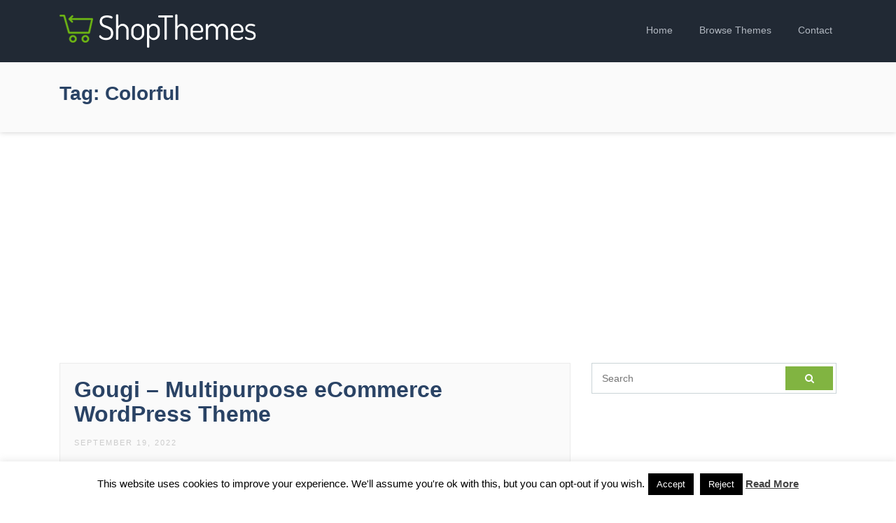

--- FILE ---
content_type: text/html; charset=UTF-8
request_url: http://shopthemes.com/tag/colorful/
body_size: 9709
content:
<!DOCTYPE html>
<html dir="ltr" lang="en-US" prefix="og: https://ogp.me/ns#">
<head>
<meta charset="UTF-8">
<meta name="viewport" content="width=device-width, initial-scale=1.0">
<title>colorful | ShopThemes</title>
<!-- All in One SEO 4.9.2 - aioseo.com -->
<meta name="robots" content="max-image-preview:large" />
<link rel="canonical" href="http://shopthemes.com/tag/colorful/" />
<meta name="generator" content="All in One SEO (AIOSEO) 4.9.2" />
<script type="application/ld+json" class="aioseo-schema">
{"@context":"https:\/\/schema.org","@graph":[{"@type":"BreadcrumbList","@id":"http:\/\/shopthemes.com\/tag\/colorful\/#breadcrumblist","itemListElement":[{"@type":"ListItem","@id":"http:\/\/shopthemes.com#listItem","position":1,"name":"Home","item":"http:\/\/shopthemes.com","nextItem":{"@type":"ListItem","@id":"http:\/\/shopthemes.com\/tag\/colorful\/#listItem","name":"colorful"}},{"@type":"ListItem","@id":"http:\/\/shopthemes.com\/tag\/colorful\/#listItem","position":2,"name":"colorful","previousItem":{"@type":"ListItem","@id":"http:\/\/shopthemes.com#listItem","name":"Home"}}]},{"@type":"CollectionPage","@id":"http:\/\/shopthemes.com\/tag\/colorful\/#collectionpage","url":"http:\/\/shopthemes.com\/tag\/colorful\/","name":"colorful | ShopThemes","inLanguage":"en-US","isPartOf":{"@id":"http:\/\/shopthemes.com\/#website"},"breadcrumb":{"@id":"http:\/\/shopthemes.com\/tag\/colorful\/#breadcrumblist"}},{"@type":"Organization","@id":"http:\/\/shopthemes.com\/#organization","name":"ShopThemes","description":"Best WordPress eCommerce Themes","url":"http:\/\/shopthemes.com\/"},{"@type":"WebSite","@id":"http:\/\/shopthemes.com\/#website","url":"http:\/\/shopthemes.com\/","name":"ShopThemes","description":"Best WordPress eCommerce Themes","inLanguage":"en-US","publisher":{"@id":"http:\/\/shopthemes.com\/#organization"}}]}
</script>
<!-- All in One SEO -->
<link rel="alternate" type="application/rss+xml" title="ShopThemes &raquo; Feed" href="http://shopthemes.com/feed/" />
<link rel="alternate" type="application/rss+xml" title="ShopThemes &raquo; Comments Feed" href="http://shopthemes.com/comments/feed/" />
<link rel="alternate" type="application/rss+xml" title="ShopThemes &raquo; colorful Tag Feed" href="http://shopthemes.com/tag/colorful/feed/" />
<!-- <link rel='stylesheet' id='wp-block-library-css'  href='http://shopthemes.com/wp-includes/css/dist/block-library/style.min.css?ver=5.9.12' type='text/css' media='all' /> -->
<!-- <link rel='stylesheet' id='aioseo/css/src/vue/standalone/blocks/table-of-contents/global.scss-css'  href='http://shopthemes.com/wp-content/plugins/all-in-one-seo-pack/dist/Lite/assets/css/table-of-contents/global.e90f6d47.css?ver=4.9.2' type='text/css' media='all' /> -->
<link rel="stylesheet" type="text/css" href="//shopthemes.com/wp-content/cache/wpfc-minified/2purvzeo/43zus.css" media="all"/>
<style id='global-styles-inline-css' type='text/css'>
body{--wp--preset--color--black: #000000;--wp--preset--color--cyan-bluish-gray: #abb8c3;--wp--preset--color--white: #ffffff;--wp--preset--color--pale-pink: #f78da7;--wp--preset--color--vivid-red: #cf2e2e;--wp--preset--color--luminous-vivid-orange: #ff6900;--wp--preset--color--luminous-vivid-amber: #fcb900;--wp--preset--color--light-green-cyan: #7bdcb5;--wp--preset--color--vivid-green-cyan: #00d084;--wp--preset--color--pale-cyan-blue: #8ed1fc;--wp--preset--color--vivid-cyan-blue: #0693e3;--wp--preset--color--vivid-purple: #9b51e0;--wp--preset--gradient--vivid-cyan-blue-to-vivid-purple: linear-gradient(135deg,rgba(6,147,227,1) 0%,rgb(155,81,224) 100%);--wp--preset--gradient--light-green-cyan-to-vivid-green-cyan: linear-gradient(135deg,rgb(122,220,180) 0%,rgb(0,208,130) 100%);--wp--preset--gradient--luminous-vivid-amber-to-luminous-vivid-orange: linear-gradient(135deg,rgba(252,185,0,1) 0%,rgba(255,105,0,1) 100%);--wp--preset--gradient--luminous-vivid-orange-to-vivid-red: linear-gradient(135deg,rgba(255,105,0,1) 0%,rgb(207,46,46) 100%);--wp--preset--gradient--very-light-gray-to-cyan-bluish-gray: linear-gradient(135deg,rgb(238,238,238) 0%,rgb(169,184,195) 100%);--wp--preset--gradient--cool-to-warm-spectrum: linear-gradient(135deg,rgb(74,234,220) 0%,rgb(151,120,209) 20%,rgb(207,42,186) 40%,rgb(238,44,130) 60%,rgb(251,105,98) 80%,rgb(254,248,76) 100%);--wp--preset--gradient--blush-light-purple: linear-gradient(135deg,rgb(255,206,236) 0%,rgb(152,150,240) 100%);--wp--preset--gradient--blush-bordeaux: linear-gradient(135deg,rgb(254,205,165) 0%,rgb(254,45,45) 50%,rgb(107,0,62) 100%);--wp--preset--gradient--luminous-dusk: linear-gradient(135deg,rgb(255,203,112) 0%,rgb(199,81,192) 50%,rgb(65,88,208) 100%);--wp--preset--gradient--pale-ocean: linear-gradient(135deg,rgb(255,245,203) 0%,rgb(182,227,212) 50%,rgb(51,167,181) 100%);--wp--preset--gradient--electric-grass: linear-gradient(135deg,rgb(202,248,128) 0%,rgb(113,206,126) 100%);--wp--preset--gradient--midnight: linear-gradient(135deg,rgb(2,3,129) 0%,rgb(40,116,252) 100%);--wp--preset--duotone--dark-grayscale: url('#wp-duotone-dark-grayscale');--wp--preset--duotone--grayscale: url('#wp-duotone-grayscale');--wp--preset--duotone--purple-yellow: url('#wp-duotone-purple-yellow');--wp--preset--duotone--blue-red: url('#wp-duotone-blue-red');--wp--preset--duotone--midnight: url('#wp-duotone-midnight');--wp--preset--duotone--magenta-yellow: url('#wp-duotone-magenta-yellow');--wp--preset--duotone--purple-green: url('#wp-duotone-purple-green');--wp--preset--duotone--blue-orange: url('#wp-duotone-blue-orange');--wp--preset--font-size--small: 13px;--wp--preset--font-size--medium: 20px;--wp--preset--font-size--large: 36px;--wp--preset--font-size--x-large: 42px;}.has-black-color{color: var(--wp--preset--color--black) !important;}.has-cyan-bluish-gray-color{color: var(--wp--preset--color--cyan-bluish-gray) !important;}.has-white-color{color: var(--wp--preset--color--white) !important;}.has-pale-pink-color{color: var(--wp--preset--color--pale-pink) !important;}.has-vivid-red-color{color: var(--wp--preset--color--vivid-red) !important;}.has-luminous-vivid-orange-color{color: var(--wp--preset--color--luminous-vivid-orange) !important;}.has-luminous-vivid-amber-color{color: var(--wp--preset--color--luminous-vivid-amber) !important;}.has-light-green-cyan-color{color: var(--wp--preset--color--light-green-cyan) !important;}.has-vivid-green-cyan-color{color: var(--wp--preset--color--vivid-green-cyan) !important;}.has-pale-cyan-blue-color{color: var(--wp--preset--color--pale-cyan-blue) !important;}.has-vivid-cyan-blue-color{color: var(--wp--preset--color--vivid-cyan-blue) !important;}.has-vivid-purple-color{color: var(--wp--preset--color--vivid-purple) !important;}.has-black-background-color{background-color: var(--wp--preset--color--black) !important;}.has-cyan-bluish-gray-background-color{background-color: var(--wp--preset--color--cyan-bluish-gray) !important;}.has-white-background-color{background-color: var(--wp--preset--color--white) !important;}.has-pale-pink-background-color{background-color: var(--wp--preset--color--pale-pink) !important;}.has-vivid-red-background-color{background-color: var(--wp--preset--color--vivid-red) !important;}.has-luminous-vivid-orange-background-color{background-color: var(--wp--preset--color--luminous-vivid-orange) !important;}.has-luminous-vivid-amber-background-color{background-color: var(--wp--preset--color--luminous-vivid-amber) !important;}.has-light-green-cyan-background-color{background-color: var(--wp--preset--color--light-green-cyan) !important;}.has-vivid-green-cyan-background-color{background-color: var(--wp--preset--color--vivid-green-cyan) !important;}.has-pale-cyan-blue-background-color{background-color: var(--wp--preset--color--pale-cyan-blue) !important;}.has-vivid-cyan-blue-background-color{background-color: var(--wp--preset--color--vivid-cyan-blue) !important;}.has-vivid-purple-background-color{background-color: var(--wp--preset--color--vivid-purple) !important;}.has-black-border-color{border-color: var(--wp--preset--color--black) !important;}.has-cyan-bluish-gray-border-color{border-color: var(--wp--preset--color--cyan-bluish-gray) !important;}.has-white-border-color{border-color: var(--wp--preset--color--white) !important;}.has-pale-pink-border-color{border-color: var(--wp--preset--color--pale-pink) !important;}.has-vivid-red-border-color{border-color: var(--wp--preset--color--vivid-red) !important;}.has-luminous-vivid-orange-border-color{border-color: var(--wp--preset--color--luminous-vivid-orange) !important;}.has-luminous-vivid-amber-border-color{border-color: var(--wp--preset--color--luminous-vivid-amber) !important;}.has-light-green-cyan-border-color{border-color: var(--wp--preset--color--light-green-cyan) !important;}.has-vivid-green-cyan-border-color{border-color: var(--wp--preset--color--vivid-green-cyan) !important;}.has-pale-cyan-blue-border-color{border-color: var(--wp--preset--color--pale-cyan-blue) !important;}.has-vivid-cyan-blue-border-color{border-color: var(--wp--preset--color--vivid-cyan-blue) !important;}.has-vivid-purple-border-color{border-color: var(--wp--preset--color--vivid-purple) !important;}.has-vivid-cyan-blue-to-vivid-purple-gradient-background{background: var(--wp--preset--gradient--vivid-cyan-blue-to-vivid-purple) !important;}.has-light-green-cyan-to-vivid-green-cyan-gradient-background{background: var(--wp--preset--gradient--light-green-cyan-to-vivid-green-cyan) !important;}.has-luminous-vivid-amber-to-luminous-vivid-orange-gradient-background{background: var(--wp--preset--gradient--luminous-vivid-amber-to-luminous-vivid-orange) !important;}.has-luminous-vivid-orange-to-vivid-red-gradient-background{background: var(--wp--preset--gradient--luminous-vivid-orange-to-vivid-red) !important;}.has-very-light-gray-to-cyan-bluish-gray-gradient-background{background: var(--wp--preset--gradient--very-light-gray-to-cyan-bluish-gray) !important;}.has-cool-to-warm-spectrum-gradient-background{background: var(--wp--preset--gradient--cool-to-warm-spectrum) !important;}.has-blush-light-purple-gradient-background{background: var(--wp--preset--gradient--blush-light-purple) !important;}.has-blush-bordeaux-gradient-background{background: var(--wp--preset--gradient--blush-bordeaux) !important;}.has-luminous-dusk-gradient-background{background: var(--wp--preset--gradient--luminous-dusk) !important;}.has-pale-ocean-gradient-background{background: var(--wp--preset--gradient--pale-ocean) !important;}.has-electric-grass-gradient-background{background: var(--wp--preset--gradient--electric-grass) !important;}.has-midnight-gradient-background{background: var(--wp--preset--gradient--midnight) !important;}.has-small-font-size{font-size: var(--wp--preset--font-size--small) !important;}.has-medium-font-size{font-size: var(--wp--preset--font-size--medium) !important;}.has-large-font-size{font-size: var(--wp--preset--font-size--large) !important;}.has-x-large-font-size{font-size: var(--wp--preset--font-size--x-large) !important;}
</style>
<!-- <link rel='stylesheet' id='contact-form-7-css'  href='http://shopthemes.com/wp-content/plugins/contact-form-7/includes/css/styles.css?ver=5.6.3' type='text/css' media='all' /> -->
<!-- <link rel='stylesheet' id='cookie-law-info-css'  href='http://shopthemes.com/wp-content/plugins/cookie-law-info/legacy/public/css/cookie-law-info-public.css?ver=3.3.9' type='text/css' media='all' /> -->
<!-- <link rel='stylesheet' id='cookie-law-info-gdpr-css'  href='http://shopthemes.com/wp-content/plugins/cookie-law-info/legacy/public/css/cookie-law-info-gdpr.css?ver=3.3.9' type='text/css' media='all' /> -->
<!-- <link rel='stylesheet' id='themes-bootstrap-css'  href='http://shopthemes.com/wp-content/themes/shopt/css/bootstrap.min.css?ver=5.9.12' type='text/css' media='all' /> -->
<!-- <link rel='stylesheet' id='themes-icon-css'  href='http://shopthemes.com/wp-content/themes/shopt/css/icons.css?ver=5.9.12' type='text/css' media='all' /> -->
<!-- <link rel='stylesheet' id='theme-style-css'  href='http://shopthemes.com/wp-content/themes/shopt/style.css?ver=5.9.12' type='text/css' media='all' /> -->
<!-- <link rel='stylesheet' id='wp-pagenavi-css'  href='http://shopthemes.com/wp-content/plugins/wp-pagenavi/pagenavi-css.css?ver=2.70' type='text/css' media='all' /> -->
<link rel="stylesheet" type="text/css" href="//shopthemes.com/wp-content/cache/wpfc-minified/o5cters/60s2c.css" media="all"/>
<script src='//shopthemes.com/wp-content/cache/wpfc-minified/99ftn3et/uvjm.js' type="text/javascript"></script>
<!-- <script type='text/javascript' src='http://shopthemes.com/wp-includes/js/jquery/jquery.min.js?ver=3.6.0' id='jquery-core-js'></script> -->
<!-- <script type='text/javascript' src='http://shopthemes.com/wp-includes/js/jquery/jquery-migrate.min.js?ver=3.3.2' id='jquery-migrate-js'></script> -->
<script type='text/javascript' id='cookie-law-info-js-extra'>
/* <![CDATA[ */
var Cli_Data = {"nn_cookie_ids":[],"cookielist":[],"non_necessary_cookies":[],"ccpaEnabled":"","ccpaRegionBased":"","ccpaBarEnabled":"","strictlyEnabled":["necessary","obligatoire"],"ccpaType":"gdpr","js_blocking":"","custom_integration":"","triggerDomRefresh":"","secure_cookies":""};
var cli_cookiebar_settings = {"animate_speed_hide":"500","animate_speed_show":"500","background":"#fff","border":"#444","border_on":"","button_1_button_colour":"#000","button_1_button_hover":"#000000","button_1_link_colour":"#fff","button_1_as_button":"1","button_1_new_win":"","button_2_button_colour":"#333","button_2_button_hover":"#292929","button_2_link_colour":"#444","button_2_as_button":"","button_2_hidebar":"1","button_3_button_colour":"#000","button_3_button_hover":"#000000","button_3_link_colour":"#fff","button_3_as_button":"fffffff","button_3_new_win":"fffffff","button_4_button_colour":"#000","button_4_button_hover":"#000000","button_4_link_colour":"#fff","button_4_as_button":"1","button_7_button_colour":"#61a229","button_7_button_hover":"#4e8221","button_7_link_colour":"#fff","button_7_as_button":"1","button_7_new_win":"","font_family":"inherit","header_fix":"","notify_animate_hide":"1","notify_animate_show":"","notify_div_id":"#cookie-law-info-bar","notify_position_horizontal":"right","notify_position_vertical":"bottom","scroll_close":"","scroll_close_reload":"","accept_close_reload":"","reject_close_reload":"","showagain_tab":"","showagain_background":"#fff","showagain_border":"#000","showagain_div_id":"#cookie-law-info-again","showagain_x_position":"100px","text":"#000","show_once_yn":"","show_once":"10000","logging_on":"","as_popup":"","popup_overlay":"1","bar_heading_text":"","cookie_bar_as":"banner","popup_showagain_position":"bottom-right","widget_position":"left"};
var log_object = {"ajax_url":"http:\/\/shopthemes.com\/wp-admin\/admin-ajax.php"};
/* ]]> */
</script>
<script src='//shopthemes.com/wp-content/cache/wpfc-minified/7zo1b6kk/i1k9c.js' type="text/javascript"></script>
<!-- <script type='text/javascript' src='http://shopthemes.com/wp-content/plugins/cookie-law-info/legacy/public/js/cookie-law-info-public.js?ver=3.3.9' id='cookie-law-info-js'></script> -->
<!-- <script type='text/javascript' src='http://shopthemes.com/wp-content/themes/shopt/js/easing.min.js?ver=5.9.12' id='jquery-easing-js'></script> -->
<!-- <script type='text/javascript' src='http://shopthemes.com/wp-content/themes/shopt/js/jquery.sticky.js?ver=5.9.12' id='jquery-sticky-js'></script> -->
<!-- <script type='text/javascript' src='http://shopthemes.com/wp-content/themes/shopt/js/custom.js?ver=5.9.12' id='themes-custom-js'></script> -->
<link rel="https://api.w.org/" href="http://shopthemes.com/wp-json/" /><link rel="alternate" type="application/json" href="http://shopthemes.com/wp-json/wp/v2/tags/93" /><link rel="EditURI" type="application/rsd+xml" title="RSD" href="http://shopthemes.com/xmlrpc.php?rsd" />
<link rel="wlwmanifest" type="application/wlwmanifest+xml" href="http://shopthemes.com/wp-includes/wlwmanifest.xml" /> 
<meta name="generator" content="WordPress 5.9.12" />
<link rel="icon" href="http://shopthemes.com/wp-content/uploads/2017/10/favicon.png" sizes="32x32" />
<link rel="icon" href="http://shopthemes.com/wp-content/uploads/2017/10/favicon.png" sizes="192x192" />
<link rel="apple-touch-icon" href="http://shopthemes.com/wp-content/uploads/2017/10/favicon.png" />
<meta name="msapplication-TileImage" content="http://shopthemes.com/wp-content/uploads/2017/10/favicon.png" />
</head>
<body class="archive tag tag-colorful tag-93">
<header id="header" class="header-fixed">
<div class="container">
<a href="http://shopthemes.com/" rel="home" class="logo"><img title="ShopThemes" alt="ShopThemes" src="http://shopthemes.com/wp-content/themes/shopt/img/logo.png"></a>
<nav id="topnav">
<i class="icon-menu"></i>
<ul>
<li><a href="http://shopthemes.com/" >Home</a></li>
<li><a href="#browse-themes" class="browse-themes">Browse Themes</a></li>
<li><a href="http://shopthemes.com/contact/" >Contact</a></li>
</ul>
</nav>
</div>
</header>
<div id="browse-themes">
<div class="container">
<h2>Browse Themes By Tags</h2>
<a href="http://shopthemes.com/tag/accessories/" class="tag-cloud-link tag-link-111 tag-link-position-1" style="font-size: 15.258620689655pt;" aria-label="accessories (155 items)">accessories</a>
<a href="http://shopthemes.com/tag/auto-parts/" class="tag-cloud-link tag-link-708 tag-link-position-2" style="font-size: 11.560344827586pt;" aria-label="auto parts (72 items)">auto parts</a>
<a href="http://shopthemes.com/tag/beauty/" class="tag-cloud-link tag-link-39 tag-link-position-3" style="font-size: 13.689655172414pt;" aria-label="beauty (111 items)">beauty</a>
<a href="http://shopthemes.com/tag/blog/" class="tag-cloud-link tag-link-2 tag-link-position-4" style="font-size: 12.456896551724pt;" aria-label="blog (86 items)">blog</a>
<a href="http://shopthemes.com/tag/business/" class="tag-cloud-link tag-link-77 tag-link-position-5" style="font-size: 11pt;" aria-label="business (64 items)">business</a>
<a href="http://shopthemes.com/tag/clean/" class="tag-cloud-link tag-link-3 tag-link-position-6" style="font-size: 21.086206896552pt;" aria-label="clean (511 items)">clean</a>
<a href="http://shopthemes.com/tag/clothes/" class="tag-cloud-link tag-link-119 tag-link-position-7" style="font-size: 13.913793103448pt;" aria-label="clothes (116 items)">clothes</a>
<a href="http://shopthemes.com/tag/clothing/" class="tag-cloud-link tag-link-86 tag-link-position-8" style="font-size: 15.034482758621pt;" aria-label="clothing (147 items)">clothing</a>
<a href="http://shopthemes.com/tag/cosmetic/" class="tag-cloud-link tag-link-232 tag-link-position-9" style="font-size: 14.586206896552pt;" aria-label="cosmetic (135 items)">cosmetic</a>
<a href="http://shopthemes.com/tag/creative/" class="tag-cloud-link tag-link-61 tag-link-position-10" style="font-size: 15.034482758621pt;" aria-label="creative (148 items)">creative</a>
<a href="http://shopthemes.com/tag/dokan/" class="tag-cloud-link tag-link-30 tag-link-position-11" style="font-size: 16.715517241379pt;" aria-label="dokan (210 items)">dokan</a>
<a href="http://shopthemes.com/tag/e-commerce/" class="tag-cloud-link tag-link-87 tag-link-position-12" style="font-size: 14.137931034483pt;" aria-label="e-commerce (121 items)">e-commerce</a>
<a href="http://shopthemes.com/tag/ecommerce/" class="tag-cloud-link tag-link-4 tag-link-position-13" style="font-size: 23.327586206897pt;" aria-label="ecommerce (810 items)">ecommerce</a>
<a href="http://shopthemes.com/tag/electronics/" class="tag-cloud-link tag-link-32 tag-link-position-14" style="font-size: 17.051724137931pt;" aria-label="electronics (224 items)">electronics</a>
<a href="http://shopthemes.com/tag/elementor/" class="tag-cloud-link tag-link-263 tag-link-position-15" style="font-size: 21.086206896552pt;" aria-label="elementor (511 items)">elementor</a>
<a href="http://shopthemes.com/tag/fashion/" class="tag-cloud-link tag-link-5 tag-link-position-16" style="font-size: 22.318965517241pt;" aria-label="fashion (660 items)">fashion</a>
<a href="http://shopthemes.com/tag/fashion-store/" class="tag-cloud-link tag-link-137 tag-link-position-17" style="font-size: 14.474137931034pt;" aria-label="fashion store (132 items)">fashion store</a>
<a href="http://shopthemes.com/tag/food/" class="tag-cloud-link tag-link-115 tag-link-position-18" style="font-size: 15.48275862069pt;" aria-label="food (161 items)">food</a>
<a href="http://shopthemes.com/tag/furniture/" class="tag-cloud-link tag-link-116 tag-link-position-19" style="font-size: 20.301724137931pt;" aria-label="furniture (431 items)">furniture</a>
<a href="http://shopthemes.com/tag/handmade/" class="tag-cloud-link tag-link-275 tag-link-position-20" style="font-size: 11.784482758621pt;" aria-label="handmade (75 items)">handmade</a>
<a href="http://shopthemes.com/tag/interior/" class="tag-cloud-link tag-link-162 tag-link-position-21" style="font-size: 12.008620689655pt;" aria-label="interior (79 items)">interior</a>
<a href="http://shopthemes.com/tag/jewelry/" class="tag-cloud-link tag-link-6 tag-link-position-22" style="font-size: 15.48275862069pt;" aria-label="jewelry (161 items)">jewelry</a>
<a href="http://shopthemes.com/tag/marketplace/" class="tag-cloud-link tag-link-53 tag-link-position-23" style="font-size: 17.163793103448pt;" aria-label="marketplace (227 items)">marketplace</a>
<a href="http://shopthemes.com/tag/medical/" class="tag-cloud-link tag-link-580 tag-link-position-24" style="font-size: 12.120689655172pt;" aria-label="medical (81 items)">medical</a>
<a href="http://shopthemes.com/tag/minimal/" class="tag-cloud-link tag-link-9 tag-link-position-25" style="font-size: 18.060344827586pt;" aria-label="minimal (276 items)">minimal</a>
<a href="http://shopthemes.com/tag/modern/" class="tag-cloud-link tag-link-54 tag-link-position-26" style="font-size: 21.758620689655pt;" aria-label="modern (582 items)">modern</a>
<a href="http://shopthemes.com/tag/multipurpose/" class="tag-cloud-link tag-link-46 tag-link-position-27" style="font-size: 19.181034482759pt;" aria-label="multipurpose (348 items)">multipurpose</a>
<a href="http://shopthemes.com/tag/multi-vendor/" class="tag-cloud-link tag-link-35 tag-link-position-28" style="font-size: 13.01724137931pt;" aria-label="multi vendor (96 items)">multi vendor</a>
<a href="http://shopthemes.com/tag/multivendor/" class="tag-cloud-link tag-link-36 tag-link-position-29" style="font-size: 11pt;" aria-label="multivendor (63 items)">multivendor</a>
<a href="http://shopthemes.com/tag/online-store/" class="tag-cloud-link tag-link-89 tag-link-position-30" style="font-size: 15.034482758621pt;" aria-label="online store (147 items)">online store</a>
<a href="http://shopthemes.com/tag/organic/" class="tag-cloud-link tag-link-90 tag-link-position-31" style="font-size: 15.370689655172pt;" aria-label="organic (159 items)">organic</a>
<a href="http://shopthemes.com/tag/organic-food/" class="tag-cloud-link tag-link-20 tag-link-position-32" style="font-size: 11.448275862069pt;" aria-label="organic food (70 items)">organic food</a>
<a href="http://shopthemes.com/tag/page-builder/" class="tag-cloud-link tag-link-56 tag-link-position-33" style="font-size: 13.689655172414pt;" aria-label="page builder (110 items)">page builder</a>
<a href="http://shopthemes.com/tag/portfolio/" class="tag-cloud-link tag-link-65 tag-link-position-34" style="font-size: 12.008620689655pt;" aria-label="portfolio (78 items)">portfolio</a>
<a href="http://shopthemes.com/tag/responsive/" class="tag-cloud-link tag-link-57 tag-link-position-35" style="font-size: 21.422413793103pt;" aria-label="responsive (547 items)">responsive</a>
<a href="http://shopthemes.com/tag/retail/" class="tag-cloud-link tag-link-37 tag-link-position-36" style="font-size: 13.129310344828pt;" aria-label="retail (98 items)">retail</a>
<a href="http://shopthemes.com/tag/rtl/" class="tag-cloud-link tag-link-456 tag-link-position-37" style="font-size: 12.793103448276pt;" aria-label="rtl (93 items)">rtl</a>
<a href="http://shopthemes.com/tag/shoes/" class="tag-cloud-link tag-link-117 tag-link-position-38" style="font-size: 11pt;" aria-label="shoes (63 items)">shoes</a>
<a href="http://shopthemes.com/tag/shop/" class="tag-cloud-link tag-link-58 tag-link-position-39" style="font-size: 22.76724137931pt;" aria-label="shop (717 items)">shop</a>
<a href="http://shopthemes.com/tag/shopping/" class="tag-cloud-link tag-link-11 tag-link-position-40" style="font-size: 18.73275862069pt;" aria-label="shopping (316 items)">shopping</a>
<a href="http://shopthemes.com/tag/store/" class="tag-cloud-link tag-link-13 tag-link-position-41" style="font-size: 22.094827586207pt;" aria-label="store (636 items)">store</a>
<a href="http://shopthemes.com/tag/vendor/" class="tag-cloud-link tag-link-214 tag-link-position-42" style="font-size: 12.681034482759pt;" aria-label="vendor (91 items)">vendor</a>
<a href="http://shopthemes.com/tag/woocommerce/" class="tag-cloud-link tag-link-16 tag-link-position-43" style="font-size: 24pt;" aria-label="woocommerce (937 items)">woocommerce</a>
<a href="http://shopthemes.com/tag/woocommerce-theme/" class="tag-cloud-link tag-link-166 tag-link-position-44" style="font-size: 14.586206896552pt;" aria-label="woocommerce theme (134 items)">woocommerce theme</a>
<a href="http://shopthemes.com/tag/wordpress/" class="tag-cloud-link tag-link-76 tag-link-position-45" style="font-size: 14.586206896552pt;" aria-label="wordpress (135 items)">wordpress</a>
</div>
</div>
<main id="main">
<div class="archive-header">
<div class="container">
<h1>
Tag: <span>colorful</span>      </h1>
</div>
</div>
<section id="section-content">
<div class="container">
<div class="gad" style="margin-bottom: 30px;">
<script async src="//pagead2.googlesyndication.com/pagead/js/adsbygoogle.js"></script>
<!-- shopthemes responsive -->
<ins class="adsbygoogle"
style="display:block"
data-ad-client="ca-pub-6492813497727276"
data-ad-slot="6401936290"
data-ad-format="auto"></ins>
<script>
(adsbygoogle = window.adsbygoogle || []).push({});
</script>      </div>
<div class="row">
<div class="col-lg-8">
<article id="post-1113" class="post clearfix post-1113 type-post status-publish format-standard hentry category-uncategorized tag-bags tag-colorful tag-e-commerce tag-fashion tag-medical tag-mobile tag-modern tag-multipurpose tag-responsive tag-shop tag-shopping tag-store tag-vitamin tag-woocommerce">
<header class="entry-header">
<h2 class="entry-title"><a href="http://shopthemes.com/gougi-multipurpose-ecommerce-wordpress-theme/" rel="bookmark">Gougi &#8211; Multipurpose eCommerce WordPress Theme</a></h2>
<div class="entry-meta">
<span>September 19, 2022</span>
</div>
<div class="featured-image">
<a href="http://shopthemes.com/out/?demo=gougi-multipurpose-ecommerce-wordpress-theme" target="_blank" rel="nofollow"><img src="https://s3.envato.com/files/407146250/gougi-preview.__large_preview.png"></a>
</div>
</header>
<div class="entry-content">
<p>Gougi is the ultimate Multipurpose eCommerce WP theme for your e-commerce or for all your client websites if you are an agency or freelancer. Gougi is a fast, highly customizable, and super clean theme that is designed to convert better and boost your store&#8217;s sales. Gougi is a Multipurpose eCommerce theme that best suits Fashion</p>
</div>
<div class="buttons">
<a href="http://shopthemes.com/out/?demo=gougi-multipurpose-ecommerce-wordpress-theme" target="_blank" class="theme-demo" rel="nofollow"><i class="icon-eye"></i> Demo</a>
<a href="http://shopthemes.com/out/?download=gougi-multipurpose-ecommerce-wordpress-theme" target="_blank" class="theme-download" rel="nofollow"><i class="icon-download-cloud"></i> Download</a>
</div>
</article><!-- #post-## -->
<article id="post-947" class="post clearfix post-947 type-post status-publish format-standard hentry category-uncategorized tag-ajax-shop tag-babycare tag-clothes tag-colorful tag-creative tag-fashion tag-kids-store tag-minimal-design tag-toys tag-woocommerce">
<header class="entry-header">
<h2 class="entry-title"><a href="http://shopthemes.com/molino-a-minimal-wordpress-woocommerce-theme/" rel="bookmark">Molino &#8211; A Minimal WordPress WooCommerce Theme</a></h2>
<div class="entry-meta">
<span>December 2, 2021</span>
</div>
<div class="featured-image">
<a href="http://shopthemes.com/out/?demo=molino-a-minimal-wordpress-woocommerce-theme" target="_blank" rel="nofollow"><img src="https://s3.envato.com/files/367359218/preview.__large_preview.jpg"></a>
</div>
</header>
<div class="entry-content">
<p>Designed to beautifully showcase your brand and products Molino WordPress theme delivers an incredible layout for getting all of your products on a website within minutes. Custom Elementor elements give the Molino theme increased flexibility. It provides the ideal user experience for mobile customers. Molnio expands for larger screens and works great on all devices.</p>
</div>
<div class="buttons">
<a href="http://shopthemes.com/out/?demo=molino-a-minimal-wordpress-woocommerce-theme" target="_blank" class="theme-demo" rel="nofollow"><i class="icon-eye"></i> Demo</a>
<a href="http://shopthemes.com/out/?download=molino-a-minimal-wordpress-woocommerce-theme" target="_blank" class="theme-download" rel="nofollow"><i class="icon-download-cloud"></i> Download</a>
</div>
</article><!-- #post-## -->
<article id="post-700" class="post clearfix post-700 type-post status-publish format-standard hentry category-uncategorized tag-business tag-colorful tag-ecommerce tag-elementor-builder tag-flat tag-header-builder tag-mobile tag-modern tag-responsive tag-retina tag-shop tag-sticky-header tag-woocommerce tag-woocommerce-theme">
<header class="entry-header">
<h2 class="entry-title"><a href="http://shopthemes.com/molla-multi-purpose-woocommerce-theme/" rel="bookmark">Molla | Multi-Purpose WooCommerce Theme</a></h2>
<div class="entry-meta">
<span>October 22, 2020</span>
</div>
<div class="featured-image">
<a href="http://shopthemes.com/out/?demo=molla-multi-purpose-woocommerce-theme" target="_blank" rel="nofollow"><img src="https://s3.envato.com/files/304455319/preview_590_WP-min.__large_preview.jpg"></a>
</div>
</header>
<div class="entry-content">
<p>Fully Compatible with WordPress 5.4.x &#038; 5.5.x and WooCommerce 4.5 &#038; 4.6 | Changelog Molla WooCommerce theme is an ultimate WooCommerce WordPress theme that is suitable for any type of ecommerce business sites. Molla provides plenty elements and powerful features that can configure all you want. Compared to other multi-purpose themes&#8217; general ecommerce features, Molla</p>
</div>
<div class="buttons">
<a href="http://shopthemes.com/out/?demo=molla-multi-purpose-woocommerce-theme" target="_blank" class="theme-demo" rel="nofollow"><i class="icon-eye"></i> Demo</a>
<a href="http://shopthemes.com/out/?download=molla-multi-purpose-woocommerce-theme" target="_blank" class="theme-download" rel="nofollow"><i class="icon-download-cloud"></i> Download</a>
</div>
</article><!-- #post-## -->
<article id="post-624" class="post clearfix post-624 type-post status-publish format-standard hentry category-uncategorized tag-builder tag-business tag-colorful tag-ecommerce tag-flat tag-mobile tag-modern tag-responsive tag-retina tag-shop tag-sticky-header tag-touch-sliders tag-woocommerce">
<header class="entry-header">
<h2 class="entry-title"><a href="http://shopthemes.com/peakshops-modern-multi-concept-woocommerce-theme/" rel="bookmark">PeakShops &#8211; Modern &amp; Multi-Concept WooCommerce Theme</a></h2>
<div class="entry-meta">
<span>April 15, 2020</span>
</div>
<div class="featured-image">
<a href="http://shopthemes.com/out/?demo=peakshops-modern-multi-concept-woocommerce-theme" target="_blank" rel="nofollow"><img src="https://s3.envato.com/files/286538445/Preview/01_Preview.__large_preview.jpg"></a>
</div>
</header>
<div class="entry-content">
<p>Copyright Disclaimer If you would like to use the images featured inside the demos, you would need to purchase your own license or use them at your own risk. Other Theme Recommendations Creative Multipurpose WordPress Theme Creative Portfolio WordPress Theme Photography WordPress Theme Magazine WordPress Theme Portfolio WordPress Theme</p>
</div>
<div class="buttons">
<a href="http://shopthemes.com/out/?demo=peakshops-modern-multi-concept-woocommerce-theme" target="_blank" class="theme-demo" rel="nofollow"><i class="icon-eye"></i> Demo</a>
<a href="http://shopthemes.com/out/?download=peakshops-modern-multi-concept-woocommerce-theme" target="_blank" class="theme-download" rel="nofollow"><i class="icon-download-cloud"></i> Download</a>
</div>
</article><!-- #post-## -->
<article id="post-351" class="post clearfix post-351 type-post status-publish format-standard hentry category-uncategorized tag-accessories-theme tag-amazing tag-bingotheme tag-blue tag-clothing tag-colorful tag-customizer tag-fashion-theme tag-female-theme tag-live-preview tag-melory tag-seo-optimized-theme tag-women">
<header class="entry-header">
<h2 class="entry-title"><a href="http://shopthemes.com/melory-modern-fashion-woocommerce-theme/" rel="bookmark">Melory &#8211; Modern Fashion WooCommerce Theme</a></h2>
<div class="entry-meta">
<span>December 27, 2018</span>
</div>
<div class="featured-image">
<a href="http://shopthemes.com/out/?demo=melory-modern-fashion-woocommerce-theme" target="_blank" rel="nofollow"><img src="https://s3.envato.com/files/257759317/00_Preview.__large_preview.jpg"></a>
</div>
</header>
<div class="entry-content">
<p>Melory is a flexible WordPress theme for online stores, suitable for different kinds of product especially fashion, clothing, accessories etc.. Besides that, this exquisite and intuitive theme is carefully developed focusing on smooth and great user experience. Melory theme comes with plenty of theme options, detailed documentation and reliable support, which helps you build your</p>
</div>
<div class="buttons">
<a href="http://shopthemes.com/out/?demo=melory-modern-fashion-woocommerce-theme" target="_blank" class="theme-demo" rel="nofollow"><i class="icon-eye"></i> Demo</a>
<a href="http://shopthemes.com/out/?download=melory-modern-fashion-woocommerce-theme" target="_blank" class="theme-download" rel="nofollow"><i class="icon-download-cloud"></i> Download</a>
</div>
</article><!-- #post-## -->
<article id="post-206" class="post clearfix post-206 type-post status-publish format-standard hentry category-uncategorized tag-builder tag-cart tag-colorful tag-ecommerce tag-mobile tag-modern tag-responsive tag-shop tag-slider tag-sticky-header tag-store tag-touch-sliders tag-visual-composer tag-woocommerce">
<header class="entry-header">
<h2 class="entry-title"><a href="http://shopthemes.com/iustore-woocommerce-wordpress-of-fashion-and-cosmetics-theme/" rel="bookmark">Iustore &#8211; WooCommerce WordPress of Fashion and Cosmetics Theme</a></h2>
<div class="entry-meta">
<span>May 2, 2018</span>
</div>
<div class="featured-image">
<a href="http://shopthemes.com/out/?demo=iustore-woocommerce-wordpress-of-fashion-and-cosmetics-theme" target="_blank" rel="nofollow"><img src="https://s3.envato.com/files/246142813/00-preview.__large_preview.jpg"></a>
</div>
</header>
<div class="entry-content">
<p>If you are a fashion retailer looking to sell online, Iustore is built right for your selling needs. It&#8217;s a responsive e-commerce WordPress theme designed for an online store of clothing and accessories, or online fashion boutique. The theme is packed with lots of pre-designed pages to display your main services, your store&#8217;s range, your</p>
</div>
<div class="buttons">
<a href="http://shopthemes.com/out/?demo=iustore-woocommerce-wordpress-of-fashion-and-cosmetics-theme" target="_blank" class="theme-demo" rel="nofollow"><i class="icon-eye"></i> Demo</a>
<a href="http://shopthemes.com/out/?download=iustore-woocommerce-wordpress-of-fashion-and-cosmetics-theme" target="_blank" class="theme-download" rel="nofollow"><i class="icon-download-cloud"></i> Download</a>
</div>
</article><!-- #post-## -->
<article id="post-22" class="post clearfix post-22 type-post status-publish format-standard hentry category-uncategorized tag-builder tag-business tag-colorful tag-ecommerce tag-flat tag-mobile tag-modern tag-responsive tag-retina tag-shop tag-sticky-header tag-touch-sliders tag-woocommerce">
<header class="entry-header">
<h2 class="entry-title"><a href="http://shopthemes.com/flatsome-multi-purpose-responsive-woocommerce-theme/" rel="bookmark">Flatsome | Multi-Purpose Responsive WooCommerce Theme</a></h2>
<div class="entry-meta">
<span>October 9, 2017</span>
</div>
<div class="featured-image">
<a href="http://shopthemes.com/out/?demo=flatsome-multi-purpose-responsive-woocommerce-theme" target="_blank" rel="nofollow"><img src="https://s3.envato.com/files/223788050/themeforest-poster.__large_preview.png"></a>
</div>
</header>
<div class="entry-content">
<p>Version 3.3.9 is out! (18.09.17) Click here to view the Change log Compatible with WordPress 4.7+ and WooCommerce 3.0 / 3.1+ Multi-Purpose Responsive WordPress &#38; WooCommerce Theme with incredible User Experience Flatsome is the Best Selling WooCommerce Theme Ever Flatsome is the most used and trusted theme for any kind of WooCommerce Project. We always</p>
</div>
<div class="buttons">
<a href="http://shopthemes.com/out/?demo=flatsome-multi-purpose-responsive-woocommerce-theme" target="_blank" class="theme-demo" rel="nofollow"><i class="icon-eye"></i> Demo</a>
<a href="http://shopthemes.com/out/?download=flatsome-multi-purpose-responsive-woocommerce-theme" target="_blank" class="theme-download" rel="nofollow"><i class="icon-download-cloud"></i> Download</a>
</div>
</article><!-- #post-## -->
<div class="gad">
<script async src="//pagead2.googlesyndication.com/pagead/js/adsbygoogle.js"></script>
<!-- shopthemes responsive -->
<ins class="adsbygoogle"
style="display:block"
data-ad-client="ca-pub-6492813497727276"
data-ad-slot="6401936290"
data-ad-format="auto"></ins>
<script>
(adsbygoogle = window.adsbygoogle || []).push({});
</script>            </div>
</div>
<div class="col-lg-4">
<div class="sidebar">
<div class="sidebar-content">
<div title="Search" class="searchform clearfix">
<form method="get" action="http://shopthemes.com/">
<input type="text" value="" name="s" class="s"  placeholder="Search" />
<button type="submit" class="sbutton"><i class="icon-search sicon" title="Search"></i></button>
</form>
</div><!-- .search -->
<div class="sad">
<!-- shopthemes responsive -->
<ins class="adsbygoogle"
style="display:block;width:336px;height:280px"
data-ad-client="ca-pub-6492813497727276"
data-ad-slot="6401936290"
data-ad-format="auto"></ins>
<script>
(adsbygoogle = window.adsbygoogle || []).push({});
</script>      </div>
<div class="sad">
<script async src="//pagead2.googlesyndication.com/pagead/js/adsbygoogle.js"></script>
<!-- shopthemes responsive -->
<ins class="adsbygoogle"
style="display:block;width:336px;height:280px"
data-ad-client="ca-pub-6492813497727276"
data-ad-slot="6401936290"
data-ad-format="auto"></ins>
<script>
(adsbygoogle = window.adsbygoogle || []).push({});
</script>      </div>
</div>
</div>
</div>
</div>
</div>
</section><!-- #section-content -->
</main><!-- #main -->

<footer id="footer">
<div class="container">
<div class="copyrights">&copy; 2026 <a href="http://shopthemes.com/">ShopThemes</a> - Best WordPress eCommerce Themes</div>
<div class="footer-menu">
<a href="http://shopthemes.com/">Home</a>
<span>|</span> <a href="http://shopthemes.com/contact/">Contact</a>
<span>|</span> <a href="http://shopthemes.com/privacy/">Privacy Policy</a>
</div>
</div>
</footer>
<a href="#" class="scrolltop"><i class="icon-up-open"></i></a>
<!--googleoff: all--><div id="cookie-law-info-bar" data-nosnippet="true"><span>This website uses cookies to improve your experience. We'll assume you're ok with this, but you can opt-out if you wish.<a role='button' data-cli_action="accept" id="cookie_action_close_header" class="medium cli-plugin-button cli-plugin-main-button cookie_action_close_header cli_action_button wt-cli-accept-btn">Accept</a> <a role='button' id="cookie_action_close_header_reject" target="_blank" class="medium cli-plugin-button cli-plugin-main-button cookie_action_close_header_reject cli_action_button wt-cli-reject-btn" data-cli_action="reject">Reject</a> <a href="http://shopthemes.com/privacy/" id="CONSTANT_OPEN_URL" target="_blank" class="cli-plugin-main-link">Read More</a></span></div><div id="cookie-law-info-again" data-nosnippet="true"><span id="cookie_hdr_showagain">Privacy &amp; Cookies Policy</span></div><div class="cli-modal" data-nosnippet="true" id="cliSettingsPopup" tabindex="-1" role="dialog" aria-labelledby="cliSettingsPopup" aria-hidden="true">
<div class="cli-modal-dialog" role="document">
<div class="cli-modal-content cli-bar-popup">
<button type="button" class="cli-modal-close" id="cliModalClose">
<svg class="" viewBox="0 0 24 24"><path d="M19 6.41l-1.41-1.41-5.59 5.59-5.59-5.59-1.41 1.41 5.59 5.59-5.59 5.59 1.41 1.41 5.59-5.59 5.59 5.59 1.41-1.41-5.59-5.59z"></path><path d="M0 0h24v24h-24z" fill="none"></path></svg>
<span class="wt-cli-sr-only">Close</span>
</button>
<div class="cli-modal-body">
<div class="cli-container-fluid cli-tab-container">
<div class="cli-row">
<div class="cli-col-12 cli-align-items-stretch cli-px-0">
<div class="cli-privacy-overview">
<h4>Privacy Overview</h4>				<div class="cli-privacy-content">
<div class="cli-privacy-content-text">This website uses cookies to improve your experience while you navigate through the website. Out of these cookies, the cookies that are categorized as necessary are stored on your browser as they are as essential for the working of basic functionalities of the website. We also use third-party cookies that help us analyze and understand how you use this website. These cookies will be stored in your browser only with your consent. You also have the option to opt-out of these cookies. But opting out of some of these cookies may have an effect on your browsing experience.</div>
</div>
<a class="cli-privacy-readmore" aria-label="Show more" role="button" data-readmore-text="Show more" data-readless-text="Show less"></a>			</div>
</div>
<div class="cli-col-12 cli-align-items-stretch cli-px-0 cli-tab-section-container">
<div class="cli-tab-section">
<div class="cli-tab-header">
<a role="button" tabindex="0" class="cli-nav-link cli-settings-mobile" data-target="necessary" data-toggle="cli-toggle-tab">
Necessary							</a>
<div class="wt-cli-necessary-checkbox">
<input type="checkbox" class="cli-user-preference-checkbox"  id="wt-cli-checkbox-necessary" data-id="checkbox-necessary" checked="checked"  />
<label class="form-check-label" for="wt-cli-checkbox-necessary">Necessary</label>
</div>
<span class="cli-necessary-caption">Always Enabled</span>
</div>
<div class="cli-tab-content">
<div class="cli-tab-pane cli-fade" data-id="necessary">
<div class="wt-cli-cookie-description">
Necessary cookies are absolutely essential for the website to function properly. This category only includes cookies that ensures basic functionalities and security features of the website. These cookies do not store any personal information.								</div>
</div>
</div>
</div>
</div>
</div>
</div>
</div>
<div class="cli-modal-footer">
<div class="wt-cli-element cli-container-fluid cli-tab-container">
<div class="cli-row">
<div class="cli-col-12 cli-align-items-stretch cli-px-0">
<div class="cli-tab-footer wt-cli-privacy-overview-actions">
<a id="wt-cli-privacy-save-btn" role="button" tabindex="0" data-cli-action="accept" class="wt-cli-privacy-btn cli_setting_save_button wt-cli-privacy-accept-btn cli-btn">SAVE &amp; ACCEPT</a>
</div>
</div>
</div>
</div>
</div>
</div>
</div>
</div>
<div class="cli-modal-backdrop cli-fade cli-settings-overlay"></div>
<div class="cli-modal-backdrop cli-fade cli-popupbar-overlay"></div>
<!--googleon: all--><script type="module"  src='http://shopthemes.com/wp-content/plugins/all-in-one-seo-pack/dist/Lite/assets/table-of-contents.95d0dfce.js?ver=4.9.2' id='aioseo/js/src/vue/standalone/blocks/table-of-contents/frontend.js-js'></script>
<script type='text/javascript' src='http://shopthemes.com/wp-content/plugins/contact-form-7/includes/swv/js/index.js?ver=5.6.3' id='swv-js'></script>
<script type='text/javascript' id='contact-form-7-js-extra'>
/* <![CDATA[ */
var wpcf7 = {"api":{"root":"http:\/\/shopthemes.com\/wp-json\/","namespace":"contact-form-7\/v1"}};
/* ]]> */
</script>
<script type='text/javascript' src='http://shopthemes.com/wp-content/plugins/contact-form-7/includes/js/index.js?ver=5.6.3' id='contact-form-7-js'></script>
<script defer src="https://static.cloudflareinsights.com/beacon.min.js/vcd15cbe7772f49c399c6a5babf22c1241717689176015" integrity="sha512-ZpsOmlRQV6y907TI0dKBHq9Md29nnaEIPlkf84rnaERnq6zvWvPUqr2ft8M1aS28oN72PdrCzSjY4U6VaAw1EQ==" data-cf-beacon='{"version":"2024.11.0","token":"9cd6c7f712d24c99aab026f8c4038fb2","r":1,"server_timing":{"name":{"cfCacheStatus":true,"cfEdge":true,"cfExtPri":true,"cfL4":true,"cfOrigin":true,"cfSpeedBrain":true},"location_startswith":null}}' crossorigin="anonymous"></script>
</body>
</html><!-- WP Fastest Cache file was created in 1.593 seconds, on January 21, 2026 @ 1:55 am -->

--- FILE ---
content_type: text/html; charset=utf-8
request_url: https://www.google.com/recaptcha/api2/aframe
body_size: 249
content:
<!DOCTYPE HTML><html><head><meta http-equiv="content-type" content="text/html; charset=UTF-8"></head><body><script nonce="WqYZzcp2iQVlpLdUjqipqw">/** Anti-fraud and anti-abuse applications only. See google.com/recaptcha */ try{var clients={'sodar':'https://pagead2.googlesyndication.com/pagead/sodar?'};window.addEventListener("message",function(a){try{if(a.source===window.parent){var b=JSON.parse(a.data);var c=clients[b['id']];if(c){var d=document.createElement('img');d.src=c+b['params']+'&rc='+(localStorage.getItem("rc::a")?sessionStorage.getItem("rc::b"):"");window.document.body.appendChild(d);sessionStorage.setItem("rc::e",parseInt(sessionStorage.getItem("rc::e")||0)+1);localStorage.setItem("rc::h",'1768960586845');}}}catch(b){}});window.parent.postMessage("_grecaptcha_ready", "*");}catch(b){}</script></body></html>